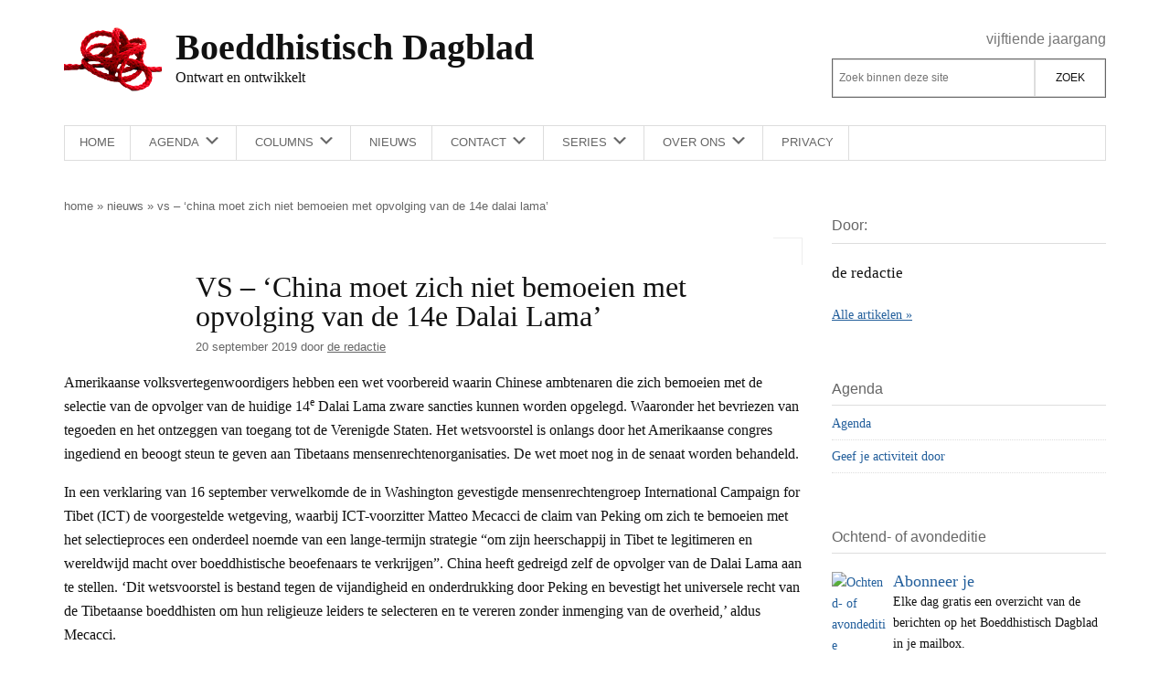

--- FILE ---
content_type: text/html; charset=UTF-8
request_url: https://boeddhistischdagblad.nl/nieuws/133113-vs-china-moet-zich-niet-bemoeien-met-opvolging-van-de-14e-dalai-lama/
body_size: 18244
content:
<!DOCTYPE html>
<html lang="nl-NL">
<head >
<meta charset="UTF-8" />
<meta name="viewport" content="width=device-width, initial-scale=1" />
<meta name='robots' content='index, follow, max-image-preview:large, max-snippet:-1, max-video-preview:-1' />
<script>
window.koko_analytics = {"url":"https:\/\/boeddhistischdagblad.nl\/wp-admin\/admin-ajax.php?action=koko_analytics_collect","site_url":"https:\/\/boeddhistischdagblad.nl","post_id":133113,"path":"\/nieuws\/133113-vs-china-moet-zich-niet-bemoeien-met-opvolging-van-de-14e-dalai-lama\/","method":"cookie","use_cookie":true};
</script>

	<!-- This site is optimized with the Yoast SEO plugin v26.8 - https://yoast.com/product/yoast-seo-wordpress/ -->
	<title>VS – ‘China moet zich niet bemoeien met opvolging van de 14e Dalai Lama&#039; - Boeddhistisch Dagblad</title>
	<link rel="canonical" href="https://boeddhistischdagblad.nl/nieuws/133113-vs-china-moet-zich-niet-bemoeien-met-opvolging-van-de-14e-dalai-lama/" />
	<meta property="og:locale" content="nl_NL" />
	<meta property="og:type" content="article" />
	<meta property="og:title" content="VS – ‘China moet zich niet bemoeien met opvolging van de 14e Dalai Lama&#039; - Boeddhistisch Dagblad" />
	<meta property="og:description" content="Amerikaanse volksvertegenwoordigers hebben een wet voorbereid waarin Chinese ambtenaren die zich bemoeien met de selectie van de opvolger van de huidige 14e Dalai Lama zware sancties kunnen worden opgelegd. Waaronder het bevriezen van tegoeden en het ontzeggen van toegang tot de Verenigde Staten." />
	<meta property="og:url" content="https://boeddhistischdagblad.nl/nieuws/133113-vs-china-moet-zich-niet-bemoeien-met-opvolging-van-de-14e-dalai-lama/" />
	<meta property="og:site_name" content="Boeddhistisch Dagblad" />
	<meta property="article:publisher" content="https://www.facebook.com/boeddhistischdagblad" />
	<meta property="article:published_time" content="2019-09-20T11:13:25+00:00" />
	<meta property="og:image" content="https://plaatjes.boeddhistischdagblad.nl/wp-content/uploads/2017/06/07213409/Dalai-Lama-en-Barack-Obama-foto-Pixabay-ontmoeting-VS-Witte-Huis.jpg" />
	<meta property="og:image:width" content="1280" />
	<meta property="og:image:height" content="853" />
	<meta property="og:image:type" content="image/jpeg" />
	<meta name="author" content="de redactie" />
	<script type="application/ld+json" class="yoast-schema-graph">{"@context":"https://schema.org","@graph":[{"@type":"Article","@id":"https://boeddhistischdagblad.nl/nieuws/133113-vs-china-moet-zich-niet-bemoeien-met-opvolging-van-de-14e-dalai-lama/#article","isPartOf":{"@id":"https://boeddhistischdagblad.nl/nieuws/133113-vs-china-moet-zich-niet-bemoeien-met-opvolging-van-de-14e-dalai-lama/"},"author":{"name":"de redactie","@id":"https://boeddhistischdagblad.nl/#/schema/person/86181f58854d0774ee5790624c52937f"},"headline":"VS – ‘China moet zich niet bemoeien met opvolging van de 14e Dalai Lama&#8217;","datePublished":"2019-09-20T11:13:25+00:00","mainEntityOfPage":{"@id":"https://boeddhistischdagblad.nl/nieuws/133113-vs-china-moet-zich-niet-bemoeien-met-opvolging-van-de-14e-dalai-lama/"},"wordCount":368,"publisher":{"@id":"https://boeddhistischdagblad.nl/#organization"},"image":{"@id":"https://boeddhistischdagblad.nl/nieuws/133113-vs-china-moet-zich-niet-bemoeien-met-opvolging-van-de-14e-dalai-lama/#primaryimage"},"thumbnailUrl":"https://plaatjes.boeddhistischdagblad.nl/wp-content/uploads/2017/06/07213409/Dalai-Lama-en-Barack-Obama-foto-Pixabay-ontmoeting-VS-Witte-Huis.jpg","keywords":["CCP","China","hechtenis","invloed","macht","opvolging Dalai Lama","Panchen Lama","sancties","Tibet","wetsvoorstel"],"articleSection":["Boeddhisme","Dalai Lama","Mensenrechten","Nieuws","Politiek"],"inLanguage":"nl-NL"},{"@type":"WebPage","@id":"https://boeddhistischdagblad.nl/nieuws/133113-vs-china-moet-zich-niet-bemoeien-met-opvolging-van-de-14e-dalai-lama/","url":"https://boeddhistischdagblad.nl/nieuws/133113-vs-china-moet-zich-niet-bemoeien-met-opvolging-van-de-14e-dalai-lama/","name":"VS – ‘China moet zich niet bemoeien met opvolging van de 14e Dalai Lama' - Boeddhistisch Dagblad","isPartOf":{"@id":"https://boeddhistischdagblad.nl/#website"},"primaryImageOfPage":{"@id":"https://boeddhistischdagblad.nl/nieuws/133113-vs-china-moet-zich-niet-bemoeien-met-opvolging-van-de-14e-dalai-lama/#primaryimage"},"image":{"@id":"https://boeddhistischdagblad.nl/nieuws/133113-vs-china-moet-zich-niet-bemoeien-met-opvolging-van-de-14e-dalai-lama/#primaryimage"},"thumbnailUrl":"https://plaatjes.boeddhistischdagblad.nl/wp-content/uploads/2017/06/07213409/Dalai-Lama-en-Barack-Obama-foto-Pixabay-ontmoeting-VS-Witte-Huis.jpg","datePublished":"2019-09-20T11:13:25+00:00","breadcrumb":{"@id":"https://boeddhistischdagblad.nl/nieuws/133113-vs-china-moet-zich-niet-bemoeien-met-opvolging-van-de-14e-dalai-lama/#breadcrumb"},"inLanguage":"nl-NL","potentialAction":[{"@type":"ReadAction","target":["https://boeddhistischdagblad.nl/nieuws/133113-vs-china-moet-zich-niet-bemoeien-met-opvolging-van-de-14e-dalai-lama/"]}]},{"@type":"ImageObject","inLanguage":"nl-NL","@id":"https://boeddhistischdagblad.nl/nieuws/133113-vs-china-moet-zich-niet-bemoeien-met-opvolging-van-de-14e-dalai-lama/#primaryimage","url":"https://plaatjes.boeddhistischdagblad.nl/wp-content/uploads/2017/06/07213409/Dalai-Lama-en-Barack-Obama-foto-Pixabay-ontmoeting-VS-Witte-Huis.jpg","contentUrl":"https://plaatjes.boeddhistischdagblad.nl/wp-content/uploads/2017/06/07213409/Dalai-Lama-en-Barack-Obama-foto-Pixabay-ontmoeting-VS-Witte-Huis.jpg","width":1280,"height":853,"caption":"De Dalai Lama in gesprek met de vorige Amerikaanse president Barack Obama in het Witte Huis."},{"@type":"BreadcrumbList","@id":"https://boeddhistischdagblad.nl/nieuws/133113-vs-china-moet-zich-niet-bemoeien-met-opvolging-van-de-14e-dalai-lama/#breadcrumb","itemListElement":[{"@type":"ListItem","position":1,"name":"Home","item":"https://boeddhistischdagblad.nl/"},{"@type":"ListItem","position":2,"name":"Nieuws","item":"https://boeddhistischdagblad.nl/nieuws/"},{"@type":"ListItem","position":3,"name":"VS – ‘China moet zich niet bemoeien met opvolging van de 14e Dalai Lama&#8217;"}]},{"@type":"WebSite","@id":"https://boeddhistischdagblad.nl/#website","url":"https://boeddhistischdagblad.nl/","name":"Boeddhistisch Dagblad","description":"Ontwart en ontwikkelt","publisher":{"@id":"https://boeddhistischdagblad.nl/#organization"},"potentialAction":[{"@type":"SearchAction","target":{"@type":"EntryPoint","urlTemplate":"https://boeddhistischdagblad.nl/?s={search_term_string}"},"query-input":{"@type":"PropertyValueSpecification","valueRequired":true,"valueName":"search_term_string"}}],"inLanguage":"nl-NL"},{"@type":"Organization","@id":"https://boeddhistischdagblad.nl/#organization","name":"Boeddhistisch Dagblad","url":"https://boeddhistischdagblad.nl/","logo":{"@type":"ImageObject","inLanguage":"nl-NL","@id":"https://boeddhistischdagblad.nl/#/schema/logo/image/","url":"https://plaatjes.boeddhistischdagblad.nl/wp-content/uploads/2015/04/07215249/logo.png","contentUrl":"https://plaatjes.boeddhistischdagblad.nl/wp-content/uploads/2015/04/07215249/logo.png","width":250,"height":250,"caption":"Boeddhistisch Dagblad"},"image":{"@id":"https://boeddhistischdagblad.nl/#/schema/logo/image/"},"sameAs":["https://www.facebook.com/boeddhistischdagblad","https://x.com/boeddhadagblad","https://www.linkedin.com/profile/view?id=314553675","https://www.youtube.com/channel/UCYlqYQF5V5vdRiMCdVLoYDw"]},{"@type":"Person","@id":"https://boeddhistischdagblad.nl/#/schema/person/86181f58854d0774ee5790624c52937f","name":"de redactie","url":"https://boeddhistischdagblad.nl/schrijvers/redactie-boeddhistisch-dagblad/"}]}</script>
	<!-- / Yoast SEO plugin. -->


<link rel="alternate" type="application/rss+xml" title="Boeddhistisch Dagblad &raquo; feed" href="https://boeddhistischdagblad.nl/feed/" />
<link rel="alternate" type="application/rss+xml" title="Boeddhistisch Dagblad &raquo; reacties feed" href="https://boeddhistischdagblad.nl/comments/feed/" />
<link rel="alternate" type="application/rss+xml" title="Boeddhistisch Dagblad &raquo; VS – ‘China moet zich niet bemoeien met opvolging van de 14e Dalai Lama&#8217; reacties feed" href="https://boeddhistischdagblad.nl/nieuws/133113-vs-china-moet-zich-niet-bemoeien-met-opvolging-van-de-14e-dalai-lama/feed/" />
<link rel="alternate" title="oEmbed (JSON)" type="application/json+oembed" href="https://boeddhistischdagblad.nl/wp-json/oembed/1.0/embed?url=https%3A%2F%2Fboeddhistischdagblad.nl%2Fnieuws%2F133113-vs-china-moet-zich-niet-bemoeien-met-opvolging-van-de-14e-dalai-lama%2F" />
<link rel="alternate" title="oEmbed (XML)" type="text/xml+oembed" href="https://boeddhistischdagblad.nl/wp-json/oembed/1.0/embed?url=https%3A%2F%2Fboeddhistischdagblad.nl%2Fnieuws%2F133113-vs-china-moet-zich-niet-bemoeien-met-opvolging-van-de-14e-dalai-lama%2F&#038;format=xml" />
<style id='wp-img-auto-sizes-contain-inline-css'>
img:is([sizes=auto i],[sizes^="auto," i]){contain-intrinsic-size:3000px 1500px}
/*# sourceURL=wp-img-auto-sizes-contain-inline-css */
</style>
<link rel='stylesheet' id='bd-genesis-css' href='https://boeddhistischdagblad.nl/wp-content/themes/bd-genesis/style.css?ver=1.0.8' media='all' />
<style id='classic-theme-styles-inline-css'>
/*! This file is auto-generated */
.wp-block-button__link{color:#fff;background-color:#32373c;border-radius:9999px;box-shadow:none;text-decoration:none;padding:calc(.667em + 2px) calc(1.333em + 2px);font-size:1.125em}.wp-block-file__button{background:#32373c;color:#fff;text-decoration:none}
/*# sourceURL=/wp-includes/css/classic-themes.min.css */
</style>
<link rel='stylesheet' id='dashicons-css' href='https://boeddhistischdagblad.nl/wp-includes/css/dashicons.min.css?ver=4566f830901523a4712fa1f9552660c3' media='all' />
<link rel='stylesheet' id='bd-genesis-gutenberg-css' href='https://boeddhistischdagblad.nl/wp-content/themes/bd-genesis/lib/gutenberg/front-end.css?v=1.0.8&#038;ver=1.0.8' media='all' />
<style id='bd-genesis-gutenberg-inline-css'>
.ab-block-post-grid .ab-block-post-grid-more-link:hover,
.ab-block-post-grid header .ab-block-post-grid-title a:hover {
	color: #111;
}

.button-more-link.ab-block-post-grid .ab-block-post-grid-more-link:hover,
.ab-block-post-grid .is-grid .ab-block-post-grid-image a .ab-block-post-grid-date,
.site-container .wp-block-button .wp-block-button__link {
	background-color: #008285;
	color: #ffffff;
}

.button-more-link.ab-block-post-grid .ab-block-post-grid-more-link:hover,
.wp-block-button .wp-block-button__link:not(.has-background),
.wp-block-button .wp-block-button__link:not(.has-background):focus,
.wp-block-button .wp-block-button__link:not(.has-background):hover {
	color: #ffffff;
}

.site-container .wp-block-button.is-style-outline .wp-block-button__link {
	color: #008285;
}

.site-container .wp-block-button.is-style-outline .wp-block-button__link:focus,
.site-container .wp-block-button.is-style-outline .wp-block-button__link:hover {
	color: #23a5a8;
}

.site-container .wp-block-pullquote.is-style-solid-color {
	background-color: #008285;
}		.site-container .has-infoblock-font-size {
			font-size: 16px;
		}		.site-container .has-normal-font-size {
			font-size: 16px;
		}		.site-container .has-large-font-size {
			font-size: 20px;
		}		.site-container .has-larger-font-size {
			font-size: 24px;
		}		.site-container .has-theme-primary-color,
		.site-container .wp-block-button .wp-block-button__link.has-theme-primary-color,
		.site-container .wp-block-button.is-style-outline .wp-block-button__link.has-theme-primary-color {
			color: red;
		}
		.site-container .has-theme-primary-background-color,
		.site-container .wp-block-button .wp-block-button__link.has-theme-primary-background-color,
		.site-container .wp-block-pullquote.is-style-solid-color.has-theme-primary-background-color {
			background-color: red;
		}		.site-container .has-theme-secondary-color,
		.site-container .wp-block-button .wp-block-button__link.has-theme-secondary-color,
		.site-container .wp-block-button.is-style-outline .wp-block-button__link.has-theme-secondary-color {
			color: #008285;
		}
		.site-container .has-theme-secondary-background-color,
		.site-container .wp-block-button .wp-block-button__link.has-theme-secondary-background-color,
		.site-container .wp-block-pullquote.is-style-solid-color.has-theme-secondary-background-color {
			background-color: #008285;
		}
/*# sourceURL=bd-genesis-gutenberg-inline-css */
</style>
<script src="https://boeddhistischdagblad.nl/wp-includes/js/jquery/jquery.min.js?ver=3.7.1" id="jquery-core-js"></script>
<script src="https://boeddhistischdagblad.nl/wp-includes/js/jquery/jquery-migrate.min.js?ver=3.4.1" id="jquery-migrate-js"></script>
<script src="https://boeddhistischdagblad.nl/wp-includes/js/jquery/ui/core.min.js?ver=1.13.3" id="jquery-ui-core-js"></script>
<script src="https://boeddhistischdagblad.nl/wp-includes/js/jquery/ui/mouse.min.js?ver=1.13.3" id="jquery-ui-mouse-js"></script>
<script src="https://boeddhistischdagblad.nl/wp-includes/js/jquery/ui/sortable.min.js?ver=1.13.3" id="jquery-ui-sortable-js"></script>
<script src="https://boeddhistischdagblad.nl/wp-includes/js/jquery/ui/datepicker.min.js?ver=1.13.3" id="jquery-ui-datepicker-js"></script>
<script id="jquery-ui-datepicker-js-after">
jQuery(function(jQuery){jQuery.datepicker.setDefaults({"closeText":"Sluiten","currentText":"Vandaag","monthNames":["januari","februari","maart","april","mei","juni","juli","augustus","september","oktober","november","december"],"monthNamesShort":["jan","feb","mrt","apr","mei","jun","jul","aug","sep","okt","nov","dec"],"nextText":"Volgende","prevText":"Vorige","dayNames":["zondag","maandag","dinsdag","woensdag","donderdag","vrijdag","zaterdag"],"dayNamesShort":["zo","ma","di","wo","do","vr","za"],"dayNamesMin":["Z","M","D","W","D","V","Z"],"dateFormat":"d MM yy","firstDay":1,"isRTL":false});});
//# sourceURL=jquery-ui-datepicker-js-after
</script>
<script src="https://boeddhistischdagblad.nl/wp-includes/js/jquery/ui/resizable.min.js?ver=1.13.3" id="jquery-ui-resizable-js"></script>
<script src="https://boeddhistischdagblad.nl/wp-includes/js/jquery/ui/draggable.min.js?ver=1.13.3" id="jquery-ui-draggable-js"></script>
<script src="https://boeddhistischdagblad.nl/wp-includes/js/jquery/ui/controlgroup.min.js?ver=1.13.3" id="jquery-ui-controlgroup-js"></script>
<script src="https://boeddhistischdagblad.nl/wp-includes/js/jquery/ui/checkboxradio.min.js?ver=1.13.3" id="jquery-ui-checkboxradio-js"></script>
<script src="https://boeddhistischdagblad.nl/wp-includes/js/jquery/ui/button.min.js?ver=1.13.3" id="jquery-ui-button-js"></script>
<script src="https://boeddhistischdagblad.nl/wp-includes/js/jquery/ui/dialog.min.js?ver=1.13.3" id="jquery-ui-dialog-js"></script>
<script id="events-manager-js-extra">
var EM = {"ajaxurl":"https://boeddhistischdagblad.nl/wp-admin/admin-ajax.php","locationajaxurl":"https://boeddhistischdagblad.nl/wp-admin/admin-ajax.php?action=locations_search","firstDay":"1","locale":"nl","dateFormat":"yy-mm-dd","ui_css":"https://boeddhistischdagblad.nl/wp-content/plugins/events-manager/includes/css/jquery-ui/build.css","show24hours":"1","is_ssl":"1","autocomplete_limit":"10","calendar":{"breakpoints":{"small":560,"medium":908,"large":false},"month_format":"M Y"},"phone":"","datepicker":{"format":"d-m-Y","locale":"nl"},"search":{"breakpoints":{"small":650,"medium":850,"full":false}},"url":"https://boeddhistischdagblad.nl/wp-content/plugins/events-manager","assets":{"input.em-uploader":{"js":{"em-uploader":{"url":"https://boeddhistischdagblad.nl/wp-content/plugins/events-manager/includes/js/em-uploader.js?v=7.2.3.1","event":"em_uploader_ready"}}},".em-event-editor":{"js":{"event-editor":{"url":"https://boeddhistischdagblad.nl/wp-content/plugins/events-manager/includes/js/events-manager-event-editor.js?v=7.2.3.1","event":"em_event_editor_ready"}},"css":{"event-editor":"https://boeddhistischdagblad.nl/wp-content/plugins/events-manager/includes/css/events-manager-event-editor.css?v=7.2.3.1"}},".em-recurrence-sets, .em-timezone":{"js":{"luxon":{"url":"luxon/luxon.js?v=7.2.3.1","event":"em_luxon_ready"}}},".em-booking-form, #em-booking-form, .em-booking-recurring, .em-event-booking-form":{"js":{"em-bookings":{"url":"https://boeddhistischdagblad.nl/wp-content/plugins/events-manager/includes/js/bookingsform.js?v=7.2.3.1","event":"em_booking_form_js_loaded"}}},"#em-opt-archetypes":{"js":{"archetypes":"https://boeddhistischdagblad.nl/wp-content/plugins/events-manager/includes/js/admin-archetype-editor.js?v=7.2.3.1","archetypes_ms":"https://boeddhistischdagblad.nl/wp-content/plugins/events-manager/includes/js/admin-archetypes.js?v=7.2.3.1","qs":"qs/qs.js?v=7.2.3.1"}}},"cached":"","txt_search":"Zoeken","txt_searching":"Bezig met zoeken...","txt_loading":"Aan het laden..."};
//# sourceURL=events-manager-js-extra
</script>
<script src="https://boeddhistischdagblad.nl/wp-content/plugins/events-manager/includes/js/events-manager.js?ver=7.2.3.1" id="events-manager-js"></script>
<script src="https://boeddhistischdagblad.nl/wp-content/plugins/events-manager/includes/external/flatpickr/l10n/nl.js?ver=7.2.3.1" id="em-flatpickr-localization-js"></script>
<link rel="https://api.w.org/" href="https://boeddhistischdagblad.nl/wp-json/" /><link rel="alternate" title="JSON" type="application/json" href="https://boeddhistischdagblad.nl/wp-json/wp/v2/posts/133113" /><link rel="EditURI" type="application/rsd+xml" title="RSD" href="https://boeddhistischdagblad.nl/xmlrpc.php?rsd" />
<link rel="pingback" href="https://boeddhistischdagblad.nl/xmlrpc.php" />
<link rel="icon" href="https://plaatjes.boeddhistischdagblad.nl/wp-content/uploads/2020/11/26215037/cropped-favicon-32x32.png" sizes="32x32" />
<link rel="icon" href="https://plaatjes.boeddhistischdagblad.nl/wp-content/uploads/2020/11/26215037/cropped-favicon-192x192.png" sizes="192x192" />
<link rel="apple-touch-icon" href="https://plaatjes.boeddhistischdagblad.nl/wp-content/uploads/2020/11/26215037/cropped-favicon-180x180.png" />
<meta name="msapplication-TileImage" content="https://plaatjes.boeddhistischdagblad.nl/wp-content/uploads/2020/11/26215037/cropped-favicon-270x270.png" />
		<style id="wp-custom-css">
			li.comment .comment-header {
    flex-wrap: wrap
}

li.comment .comment-header p {
    margin: 0;
}

a:visited {
    color: #8e8e8e;
    font-style: italic;
}

a .site-title,
a .site-description {
    color: rgb(17, 17, 17);
}

#moove_gdpr_cookie_modal .moove-gdpr-modal-content .moove-gdpr-modal-left-content #moove-gdpr-menu li a, #moove_gdpr_cookie_modal .moove-gdpr-modal-content .moove-gdpr-modal-left-content #moove-gdpr-menu li button {
    background-color: #cf2e2e;
}

#moove_gdpr_cookie_modal .moove-gdpr-modal-content .moove-gdpr-modal-left-content #moove-gdpr-menu li.menu-item-selected button {
    border: 2px solid #cf2e2e;
    color: rgb(17, 17, 17);
}

#moove_gdpr_cookie_modal .moove-gdpr-modal-content .moove-gdpr-modal-left-content #moove-gdpr-menu li.menu-item-selected button .gdpr-nav-tab-title,
#moove_gdpr_cookie_modal .moove-gdpr-modal-content .moove-gdpr-modal-left-content #moove-gdpr-menu li.menu-item-selected button .gdpr-svg-icon * {
    color: rgb(17, 17, 17);
}


@media only screen and (min-width: 1024px) {
    #contact-form {
        background: #fafafa;
        padding: 1rem;
        display: grid;

        grid-template-columns: [first] 20% [line2] 75% [end];
        grid-template-rows: 1fr;
    }


    #contact-form label {
        text-align: right;
        grid-column-start: 1;

    }

    .wpcf7-form-control-wrap {
        grid-column-start: 2;
    }

}

		</style>
		<style id='global-styles-inline-css'>
:root{--wp--preset--aspect-ratio--square: 1;--wp--preset--aspect-ratio--4-3: 4/3;--wp--preset--aspect-ratio--3-4: 3/4;--wp--preset--aspect-ratio--3-2: 3/2;--wp--preset--aspect-ratio--2-3: 2/3;--wp--preset--aspect-ratio--16-9: 16/9;--wp--preset--aspect-ratio--9-16: 9/16;--wp--preset--color--black: #000000;--wp--preset--color--cyan-bluish-gray: #abb8c3;--wp--preset--color--white: #ffffff;--wp--preset--color--pale-pink: #f78da7;--wp--preset--color--vivid-red: #cf2e2e;--wp--preset--color--luminous-vivid-orange: #ff6900;--wp--preset--color--luminous-vivid-amber: #fcb900;--wp--preset--color--light-green-cyan: #7bdcb5;--wp--preset--color--vivid-green-cyan: #00d084;--wp--preset--color--pale-cyan-blue: #8ed1fc;--wp--preset--color--vivid-cyan-blue: #0693e3;--wp--preset--color--vivid-purple: #9b51e0;--wp--preset--color--theme-primary: red;--wp--preset--color--theme-secondary: #008285;--wp--preset--gradient--vivid-cyan-blue-to-vivid-purple: linear-gradient(135deg,rgb(6,147,227) 0%,rgb(155,81,224) 100%);--wp--preset--gradient--light-green-cyan-to-vivid-green-cyan: linear-gradient(135deg,rgb(122,220,180) 0%,rgb(0,208,130) 100%);--wp--preset--gradient--luminous-vivid-amber-to-luminous-vivid-orange: linear-gradient(135deg,rgb(252,185,0) 0%,rgb(255,105,0) 100%);--wp--preset--gradient--luminous-vivid-orange-to-vivid-red: linear-gradient(135deg,rgb(255,105,0) 0%,rgb(207,46,46) 100%);--wp--preset--gradient--very-light-gray-to-cyan-bluish-gray: linear-gradient(135deg,rgb(238,238,238) 0%,rgb(169,184,195) 100%);--wp--preset--gradient--cool-to-warm-spectrum: linear-gradient(135deg,rgb(74,234,220) 0%,rgb(151,120,209) 20%,rgb(207,42,186) 40%,rgb(238,44,130) 60%,rgb(251,105,98) 80%,rgb(254,248,76) 100%);--wp--preset--gradient--blush-light-purple: linear-gradient(135deg,rgb(255,206,236) 0%,rgb(152,150,240) 100%);--wp--preset--gradient--blush-bordeaux: linear-gradient(135deg,rgb(254,205,165) 0%,rgb(254,45,45) 50%,rgb(107,0,62) 100%);--wp--preset--gradient--luminous-dusk: linear-gradient(135deg,rgb(255,203,112) 0%,rgb(199,81,192) 50%,rgb(65,88,208) 100%);--wp--preset--gradient--pale-ocean: linear-gradient(135deg,rgb(255,245,203) 0%,rgb(182,227,212) 50%,rgb(51,167,181) 100%);--wp--preset--gradient--electric-grass: linear-gradient(135deg,rgb(202,248,128) 0%,rgb(113,206,126) 100%);--wp--preset--gradient--midnight: linear-gradient(135deg,rgb(2,3,129) 0%,rgb(40,116,252) 100%);--wp--preset--font-size--small: 13px;--wp--preset--font-size--medium: 20px;--wp--preset--font-size--large: 20px;--wp--preset--font-size--x-large: 42px;--wp--preset--font-size--infoblock: 16px;--wp--preset--font-size--normal: 16px;--wp--preset--font-size--larger: 24px;--wp--preset--spacing--20: 0.44rem;--wp--preset--spacing--30: 0.67rem;--wp--preset--spacing--40: 1rem;--wp--preset--spacing--50: 1.5rem;--wp--preset--spacing--60: 2.25rem;--wp--preset--spacing--70: 3.38rem;--wp--preset--spacing--80: 5.06rem;--wp--preset--shadow--natural: 6px 6px 9px rgba(0, 0, 0, 0.2);--wp--preset--shadow--deep: 12px 12px 50px rgba(0, 0, 0, 0.4);--wp--preset--shadow--sharp: 6px 6px 0px rgba(0, 0, 0, 0.2);--wp--preset--shadow--outlined: 6px 6px 0px -3px rgb(255, 255, 255), 6px 6px rgb(0, 0, 0);--wp--preset--shadow--crisp: 6px 6px 0px rgb(0, 0, 0);}:where(.is-layout-flex){gap: 0.5em;}:where(.is-layout-grid){gap: 0.5em;}body .is-layout-flex{display: flex;}.is-layout-flex{flex-wrap: wrap;align-items: center;}.is-layout-flex > :is(*, div){margin: 0;}body .is-layout-grid{display: grid;}.is-layout-grid > :is(*, div){margin: 0;}:where(.wp-block-columns.is-layout-flex){gap: 2em;}:where(.wp-block-columns.is-layout-grid){gap: 2em;}:where(.wp-block-post-template.is-layout-flex){gap: 1.25em;}:where(.wp-block-post-template.is-layout-grid){gap: 1.25em;}.has-black-color{color: var(--wp--preset--color--black) !important;}.has-cyan-bluish-gray-color{color: var(--wp--preset--color--cyan-bluish-gray) !important;}.has-white-color{color: var(--wp--preset--color--white) !important;}.has-pale-pink-color{color: var(--wp--preset--color--pale-pink) !important;}.has-vivid-red-color{color: var(--wp--preset--color--vivid-red) !important;}.has-luminous-vivid-orange-color{color: var(--wp--preset--color--luminous-vivid-orange) !important;}.has-luminous-vivid-amber-color{color: var(--wp--preset--color--luminous-vivid-amber) !important;}.has-light-green-cyan-color{color: var(--wp--preset--color--light-green-cyan) !important;}.has-vivid-green-cyan-color{color: var(--wp--preset--color--vivid-green-cyan) !important;}.has-pale-cyan-blue-color{color: var(--wp--preset--color--pale-cyan-blue) !important;}.has-vivid-cyan-blue-color{color: var(--wp--preset--color--vivid-cyan-blue) !important;}.has-vivid-purple-color{color: var(--wp--preset--color--vivid-purple) !important;}.has-black-background-color{background-color: var(--wp--preset--color--black) !important;}.has-cyan-bluish-gray-background-color{background-color: var(--wp--preset--color--cyan-bluish-gray) !important;}.has-white-background-color{background-color: var(--wp--preset--color--white) !important;}.has-pale-pink-background-color{background-color: var(--wp--preset--color--pale-pink) !important;}.has-vivid-red-background-color{background-color: var(--wp--preset--color--vivid-red) !important;}.has-luminous-vivid-orange-background-color{background-color: var(--wp--preset--color--luminous-vivid-orange) !important;}.has-luminous-vivid-amber-background-color{background-color: var(--wp--preset--color--luminous-vivid-amber) !important;}.has-light-green-cyan-background-color{background-color: var(--wp--preset--color--light-green-cyan) !important;}.has-vivid-green-cyan-background-color{background-color: var(--wp--preset--color--vivid-green-cyan) !important;}.has-pale-cyan-blue-background-color{background-color: var(--wp--preset--color--pale-cyan-blue) !important;}.has-vivid-cyan-blue-background-color{background-color: var(--wp--preset--color--vivid-cyan-blue) !important;}.has-vivid-purple-background-color{background-color: var(--wp--preset--color--vivid-purple) !important;}.has-black-border-color{border-color: var(--wp--preset--color--black) !important;}.has-cyan-bluish-gray-border-color{border-color: var(--wp--preset--color--cyan-bluish-gray) !important;}.has-white-border-color{border-color: var(--wp--preset--color--white) !important;}.has-pale-pink-border-color{border-color: var(--wp--preset--color--pale-pink) !important;}.has-vivid-red-border-color{border-color: var(--wp--preset--color--vivid-red) !important;}.has-luminous-vivid-orange-border-color{border-color: var(--wp--preset--color--luminous-vivid-orange) !important;}.has-luminous-vivid-amber-border-color{border-color: var(--wp--preset--color--luminous-vivid-amber) !important;}.has-light-green-cyan-border-color{border-color: var(--wp--preset--color--light-green-cyan) !important;}.has-vivid-green-cyan-border-color{border-color: var(--wp--preset--color--vivid-green-cyan) !important;}.has-pale-cyan-blue-border-color{border-color: var(--wp--preset--color--pale-cyan-blue) !important;}.has-vivid-cyan-blue-border-color{border-color: var(--wp--preset--color--vivid-cyan-blue) !important;}.has-vivid-purple-border-color{border-color: var(--wp--preset--color--vivid-purple) !important;}.has-vivid-cyan-blue-to-vivid-purple-gradient-background{background: var(--wp--preset--gradient--vivid-cyan-blue-to-vivid-purple) !important;}.has-light-green-cyan-to-vivid-green-cyan-gradient-background{background: var(--wp--preset--gradient--light-green-cyan-to-vivid-green-cyan) !important;}.has-luminous-vivid-amber-to-luminous-vivid-orange-gradient-background{background: var(--wp--preset--gradient--luminous-vivid-amber-to-luminous-vivid-orange) !important;}.has-luminous-vivid-orange-to-vivid-red-gradient-background{background: var(--wp--preset--gradient--luminous-vivid-orange-to-vivid-red) !important;}.has-very-light-gray-to-cyan-bluish-gray-gradient-background{background: var(--wp--preset--gradient--very-light-gray-to-cyan-bluish-gray) !important;}.has-cool-to-warm-spectrum-gradient-background{background: var(--wp--preset--gradient--cool-to-warm-spectrum) !important;}.has-blush-light-purple-gradient-background{background: var(--wp--preset--gradient--blush-light-purple) !important;}.has-blush-bordeaux-gradient-background{background: var(--wp--preset--gradient--blush-bordeaux) !important;}.has-luminous-dusk-gradient-background{background: var(--wp--preset--gradient--luminous-dusk) !important;}.has-pale-ocean-gradient-background{background: var(--wp--preset--gradient--pale-ocean) !important;}.has-electric-grass-gradient-background{background: var(--wp--preset--gradient--electric-grass) !important;}.has-midnight-gradient-background{background: var(--wp--preset--gradient--midnight) !important;}.has-small-font-size{font-size: var(--wp--preset--font-size--small) !important;}.has-medium-font-size{font-size: var(--wp--preset--font-size--medium) !important;}.has-large-font-size{font-size: var(--wp--preset--font-size--large) !important;}.has-x-large-font-size{font-size: var(--wp--preset--font-size--x-large) !important;}
/*# sourceURL=global-styles-inline-css */
</style>
</head>
<body data-rsssl=1 class="wp-singular post-template-default single single-post postid-133113 single-format-standard wp-embed-responsive wp-theme-genesis wp-child-theme-bd-genesis content-sidebar genesis-breadcrumbs-hidden genesis-singular-image-hidden genesis-footer-widgets-visible"><div class="site-container"><ul class="genesis-skip-link"><li><a href="#genesis-content" class="screen-reader-shortcut"> Door naar de hoofd inhoud</a></li><li><a href="#genesis-nav-secondary" class="screen-reader-shortcut"> Skip to secondary menu</a></li><li><a href="#genesis-sidebar-primary" class="screen-reader-shortcut"> Spring naar de eerste sidebar</a></li><li><a href="#genesis-footer-widgets" class="screen-reader-shortcut"> Spring naar de voettekst</a></li></ul><header class="site-header"><div class="header-ghost"></div><div class="wrap"><div class="title-area"><a href="https://boeddhistischdagblad.nl"><p class="site-title">Boeddhistisch Dagblad</p><p class="site-description">Ontwart en ontwikkelt</p></a></div><div class="widget-area header-widget-area"><h2 class="genesis-sidebar-title screen-reader-text">Header Rechts</h2><section id="custom_html-5" class="widget_text widget widget_custom_html"><div class="widget_text widget-wrap"><div class="textwidget custom-html-widget"><span class="jaargang">Vijftiende jaargang</span></div></div></section>
<section id="search-2" class="widget widget_search"><div class="widget-wrap"><h3 class="widgettitle widget-title">Zoek op deze site</h3>
<form class="search-form" method="get" action="https://boeddhistischdagblad.nl/" role="search"><label class="search-form-label screen-reader-text" for="searchform-1">Zoek binnen deze site</label><input class="search-form-input" type="search" name="s" id="searchform-1" placeholder="Zoek binnen deze site"><input class="search-form-submit" type="submit" value="Zoek"><meta content="https://boeddhistischdagblad.nl/?s={s}"></form></div></section>
</div></div></header><nav class="nav-secondary" aria-label="Secundair" id="genesis-nav-secondary"><div class="wrap"><ul id="menu-hoofdmenu" class="menu genesis-nav-menu menu-secondary js-superfish"><li id="menu-item-186" class="menu-item menu-item-type-custom menu-item-object-custom menu-item-home menu-item-186"><a href="https://boeddhistischdagblad.nl/"><span >Home</span></a></li>
<li id="menu-item-50063" class="menu-item menu-item-type-post_type menu-item-object-page menu-item-has-children menu-item-50063"><a href="https://boeddhistischdagblad.nl/agenda/"><span >Agenda</span></a>
<ul class="sub-menu">
	<li id="menu-item-50068" class="menu-item menu-item-type-post_type menu-item-object-page menu-item-50068"><a href="https://boeddhistischdagblad.nl/agenda/toevoegen/"><span >Geef je activiteit door</span></a></li>
</ul>
</li>
<li id="menu-item-1339" class="menu-item menu-item-type-taxonomy menu-item-object-category menu-item-has-children menu-item-1339"><a href="https://boeddhistischdagblad.nl/auteurs/"><span >Columns</span></a>
<ul class="sub-menu">
	<li id="menu-item-185558" class="menu-item menu-item-type-taxonomy menu-item-object-category menu-item-185558"><a href="https://boeddhistischdagblad.nl/auteurs/andre-baets/"><span >Andre Baets</span></a></li>
	<li id="menu-item-33615" class="menu-item menu-item-type-taxonomy menu-item-object-category menu-item-33615"><a href="https://boeddhistischdagblad.nl/auteurs/menno-prins/"><span >Dharmapelgrim</span></a></li>
	<li id="menu-item-136175" class="menu-item menu-item-type-taxonomy menu-item-object-category menu-item-136175"><a href="https://boeddhistischdagblad.nl/auteurs/bert-jan-oosterbeek/"><span >Bertjan Oosterbeek</span></a></li>
	<li id="menu-item-8546" class="menu-item menu-item-type-taxonomy menu-item-object-category menu-item-8546"><a href="https://boeddhistischdagblad.nl/auteurs/dick-verstegen/"><span >Dick Verstegen</span></a></li>
	<li id="menu-item-136176" class="menu-item menu-item-type-taxonomy menu-item-object-category menu-item-136176"><a href="https://boeddhistischdagblad.nl/auteurs/edel-maex/"><span >Edel Maex</span></a></li>
	<li id="menu-item-136178" class="menu-item menu-item-type-taxonomy menu-item-object-category menu-item-136178"><a href="https://boeddhistischdagblad.nl/auteurs/emmaho/"><span >Emmaho</span></a></li>
	<li id="menu-item-136183" class="menu-item menu-item-type-taxonomy menu-item-object-category menu-item-136183"><a href="https://boeddhistischdagblad.nl/auteurs/goff-smeets/"><span >Goff Smeets</span></a></li>
	<li id="menu-item-73486" class="menu-item menu-item-type-taxonomy menu-item-object-category menu-item-73486"><a href="https://boeddhistischdagblad.nl/hans-van-dam/"><span >Hans van Dam</span></a></li>
	<li id="menu-item-217720" class="menu-item menu-item-type-custom menu-item-object-custom menu-item-217720"><a href="https://boeddhistischdagblad.nl/schrijvers/jana-verboom/"><span >Jana Verboom</span></a></li>
	<li id="menu-item-20931" class="menu-item menu-item-type-taxonomy menu-item-object-category menu-item-20931"><a href="https://boeddhistischdagblad.nl/auteurs/joop-hoek-columns-2/"><span >Joop Hoek</span></a></li>
	<li id="menu-item-38055" class="menu-item menu-item-type-taxonomy menu-item-object-category menu-item-38055"><a href="https://boeddhistischdagblad.nl/auteurs/jules-prast/"><span >Jules Prast</span></a></li>
	<li id="menu-item-136186" class="menu-item menu-item-type-taxonomy menu-item-object-category menu-item-136186"><a href="https://boeddhistischdagblad.nl/auteurs/paul-de-blot/"><span >Paul de Blot</span></a></li>
	<li id="menu-item-136185" class="menu-item menu-item-type-taxonomy menu-item-object-category menu-item-136185"><a href="https://boeddhistischdagblad.nl/auteurs/tweespraak-rob-van-boven-en-luuk-mur/"><span >Rob van Boven en Luuk Mur</span></a></li>
	<li id="menu-item-136184" class="menu-item menu-item-type-taxonomy menu-item-object-category menu-item-136184"><a href="https://boeddhistischdagblad.nl/auteurs/ronald-hermsen/"><span >Ronald Hermsen</span></a></li>
	<li id="menu-item-136181" class="menu-item menu-item-type-taxonomy menu-item-object-category menu-item-136181"><a href="https://boeddhistischdagblad.nl/auteurs/theo-niessen/"><span >Theo Niessen</span></a></li>
	<li id="menu-item-118141" class="menu-item menu-item-type-custom menu-item-object-custom menu-item-118141"><a href="https://boeddhistischdagblad.nl/schrijvers/ksaf-vandeputte/"><span >Xavier Vandeputte</span></a></li>
	<li id="menu-item-136180" class="menu-item menu-item-type-taxonomy menu-item-object-category menu-item-136180"><a href="https://boeddhistischdagblad.nl/auteurs/zeshin-van-der-plas/"><span >Zeshin van der Plas</span></a></li>
</ul>
</li>
<li id="menu-item-10066" class="menu-item menu-item-type-taxonomy menu-item-object-category current-post-ancestor current-menu-parent current-post-parent menu-item-10066"><a href="https://boeddhistischdagblad.nl/nieuws/"><span >Nieuws</span></a></li>
<li id="menu-item-10063" class="menu-item menu-item-type-post_type menu-item-object-page menu-item-has-children menu-item-10063"><a href="https://boeddhistischdagblad.nl/contact/"><span >Contact</span></a>
<ul class="sub-menu">
	<li id="menu-item-58205" class="menu-item menu-item-type-post_type menu-item-object-page menu-item-58205"><a href="https://boeddhistischdagblad.nl/sponsors/"><span >Steun het BD</span></a></li>
	<li id="menu-item-58276" class="menu-item menu-item-type-post_type menu-item-object-page menu-item-58276"><a href="https://boeddhistischdagblad.nl/mailing-boeddhistisch-dagblad/"><span >Mailinglijst</span></a></li>
</ul>
</li>
<li id="menu-item-58247" class="menu-item menu-item-type-post_type menu-item-object-page menu-item-has-children menu-item-58247"><a href="https://boeddhistischdagblad.nl/speciaal/"><span >Series</span></a>
<ul class="sub-menu">
	<li id="menu-item-58248" class="menu-item menu-item-type-post_type menu-item-object-page menu-item-58248"><a href="https://boeddhistischdagblad.nl/speciaal/boeddha-in-de-linie/"><span >Boeddha in de Linie</span></a></li>
	<li id="menu-item-58261" class="menu-item menu-item-type-post_type menu-item-object-page menu-item-58261"><a href="https://boeddhistischdagblad.nl/speciaal/de-werkplaats/"><span >De werkplaats</span></a></li>
	<li id="menu-item-58260" class="menu-item menu-item-type-post_type menu-item-object-page menu-item-58260"><a href="https://boeddhistischdagblad.nl/speciaal/recepten/"><span >Recepten</span></a></li>
	<li id="menu-item-58249" class="menu-item menu-item-type-post_type menu-item-object-page menu-item-58249"><a href="https://boeddhistischdagblad.nl/speciaal/linji-vertaling-door-hans-van-dam/"><span >De Linji Lu</span></a></li>
	<li id="menu-item-118134" class="menu-item menu-item-type-post_type menu-item-object-page menu-item-118134"><a href="https://boeddhistischdagblad.nl/speciaal/de-poortloze-poort/"><span >De Poortloze Poort</span></a></li>
	<li id="menu-item-136408" class="menu-item menu-item-type-taxonomy menu-item-object-category menu-item-136408"><a href="https://boeddhistischdagblad.nl/boeddhistische-denkers-en-doeners/"><span >Denkers en doeners</span></a></li>
	<li id="menu-item-136407" class="menu-item menu-item-type-custom menu-item-object-custom menu-item-136407"><a href="https://boeddhistischdagblad.nl/schrijvers/de-oude-cheng/"><span >De Oude Cheng</span></a></li>
	<li id="menu-item-122663" class="menu-item menu-item-type-post_type menu-item-object-page menu-item-122663"><a href="https://boeddhistischdagblad.nl/speciaal/meester-tja-en-de-tao-van-tja/"><span >Meester Tja en de Tao van Niet-Weten – alle links</span></a></li>
	<li id="menu-item-136409" class="menu-item menu-item-type-taxonomy menu-item-object-category menu-item-136409"><a href="https://boeddhistischdagblad.nl/fabels/"><span >Fabels door Goff</span></a></li>
	<li id="menu-item-136410" class="menu-item menu-item-type-custom menu-item-object-custom menu-item-136410"><a href="https://boeddhistischdagblad.nl/schrijvers/ardan/"><span >Cartoons van Ardan</span></a></li>
	<li id="menu-item-136411" class="menu-item menu-item-type-custom menu-item-object-custom menu-item-136411"><a href="https://boeddhistischdagblad.nl/schrijvers/sodis-vita/"><span >Tekeningen Sodis Vita</span></a></li>
	<li id="menu-item-142254" class="menu-item menu-item-type-post_type menu-item-object-post menu-item-142254"><a href="https://boeddhistischdagblad.nl/hans-van-dam/132174-dansen-in-het-duister-index/"><span >De derwisj en de dwaas</span></a></li>
</ul>
</li>
<li id="menu-item-183" class="menu-item menu-item-type-post_type menu-item-object-page menu-item-has-children menu-item-183"><a rel="author" href="https://boeddhistischdagblad.nl/over-ons/"><span >Over ons</span></a>
<ul class="sub-menu">
	<li id="menu-item-195368" class="menu-item menu-item-type-post_type menu-item-object-page menu-item-195368"><a href="https://boeddhistischdagblad.nl/over-ons/redactiestatuut-van-het-boeddhistisch-dagblad/"><span >Redactiestatuut van het Boeddhistisch Dagblad</span></a></li>
	<li id="menu-item-195369" class="menu-item menu-item-type-post_type menu-item-object-page menu-item-195369"><a href="https://boeddhistischdagblad.nl/over-ons/redactieformule-van-het-boeddhistisch-dagblad/"><span >Redactieformule van het Boeddhistisch Dagblad</span></a></li>
</ul>
</li>
<li id="menu-item-110506" class="menu-item menu-item-type-post_type menu-item-object-page menu-item-privacy-policy menu-item-110506"><a rel="privacy-policy" href="https://boeddhistischdagblad.nl/privacy/"><span >Privacy</span></a></li>
</ul></div></nav><div class="site-inner"><div class="content-sidebar-wrap"><main class="content" id="genesis-content"><p id="breadcrumbs"><span><span><a href="https://boeddhistischdagblad.nl/">Home</a></span> » <span><a href="https://boeddhistischdagblad.nl/nieuws/">Nieuws</a></span> » <span class="breadcrumb_last" aria-current="page">VS – ‘China moet zich niet bemoeien met opvolging van de 14e Dalai Lama&#8217;</span></span></p><article class="post-133113 post type-post status-publish format-standard has-post-thumbnail category-boeddhisme category-dalai-lama category-mensenrechten category-nieuws category-politiek tag-ccp tag-china tag-hechtenis tag-invloed tag-macht tag-opvolging-dalai-lama tag-panchen-lama tag-sancties tag-tibet tag-wetsvoorstel entry" aria-label="VS – ‘China moet zich niet bemoeien met opvolging van de 14e Dalai Lama&#8217;"><header class="entry-header"><img width="150" height="150" src="https://plaatjes.boeddhistischdagblad.nl/wp-content/uploads/2017/06/07213409/Dalai-Lama-en-Barack-Obama-foto-Pixabay-ontmoeting-VS-Witte-Huis-150x150.jpg" class="attachment-thumbnail size-thumbnail wp-post-image" alt="" decoding="async" srcset="https://plaatjes.boeddhistischdagblad.nl/wp-content/uploads/2017/06/07213409/Dalai-Lama-en-Barack-Obama-foto-Pixabay-ontmoeting-VS-Witte-Huis-150x150.jpg 150w, https://plaatjes.boeddhistischdagblad.nl/wp-content/uploads/2017/06/07213409/Dalai-Lama-en-Barack-Obama-foto-Pixabay-ontmoeting-VS-Witte-Huis-298x298.jpg 298w, https://plaatjes.boeddhistischdagblad.nl/wp-content/uploads/2017/06/07213409/Dalai-Lama-en-Barack-Obama-foto-Pixabay-ontmoeting-VS-Witte-Huis-100x100.jpg 100w, https://plaatjes.boeddhistischdagblad.nl/wp-content/uploads/2017/06/07213409/Dalai-Lama-en-Barack-Obama-foto-Pixabay-ontmoeting-VS-Witte-Huis-120x120.jpg 120w" sizes="(max-width: 150px) 100vw, 150px" /><h1 class="entry-title">VS – ‘China moet zich niet bemoeien met opvolging van de 14e Dalai Lama&#8217;</h1>
<p class="entry-meta"><time class="entry-time">20 september 2019</time> door <span class="entry-author"><a href="https://boeddhistischdagblad.nl/schrijvers/redactie-boeddhistisch-dagblad/" class="entry-author-link" rel="author"><span class="entry-author-name">de redactie</span></a></span>  </p></header><div class="entry-content"><p>Amerikaanse volksvertegenwoordigers hebben een wet voorbereid waarin Chinese ambtenaren die zich bemoeien met de selectie van de opvolger van de huidige 14<sup>e</sup> Dalai Lama zware sancties kunnen worden opgelegd. Waaronder het bevriezen van tegoeden en het ontzeggen van toegang tot de Verenigde Staten. Het wetsvoorstel is onlangs door het Amerikaanse congres ingediend en beoogt steun te geven aan Tibetaans mensenrechtenorganisaties. De wet moet nog in de senaat worden behandeld.</p>
<p>In een verklaring van 16 september verwelkomde de in Washington gevestigde mensenrechtengroep International Campaign for Tibet (ICT) de voorgestelde wetgeving, waarbij ICT-voorzitter Matteo Mecacci de claim van Peking om zich te bemoeien met het selectieproces een onderdeel noemde van een lange-termijn strategie &#8220;om zijn heerschappij in Tibet te legitimeren en wereldwijd macht over boeddhistische beoefenaars te verkrijgen&#8221;. China heeft gedreigd zelf de opvolger van de Dalai Lama aan te stellen. ‘Dit wetsvoorstel is bestand tegen de vijandigheid en onderdrukking door Peking en bevestigt het universele recht van de Tibetaanse boeddhisten om hun religieuze leiders te selecteren en te vereren zonder inmenging van de overheid,’ aldus Mecacci.</p>
<p>De 14<sup>e</sup> Dalai Lama vluchtte in 1959 uit Tibet en verblijft sindsdien in ballingschap in India. Er zijn onzekerheden over zijn opvolging. De spirituele leider zegt al geruime tijd dat zijn opvolger niet per se in Tibet zal worden gevonden, ook een vrouw kan zijn en zal reïncarneren buiten controle van China om. China eist controle over de selectie, zeggend dat het proces aan de Chinese wet moet voldoen. De Tibetaanse traditie stelt dat oudere boeddhistische monniken en andere hooggeplaatste religieuze leraren na hun dood worden gereïncarneerd in het lichaam van een kind.</p>
<p><a href="https://plaatjes.boeddhistischdagblad.nl/wp-content/uploads/2019/08/07211604/Free-Tibet-panchen-lama-Tenzin-Delek-rinpoche-Medal-of-courage.png"><img decoding="async" class="aligncenter size-medium wp-image-131198" src="https://plaatjes.boeddhistischdagblad.nl/wp-content/uploads/2019/08/07211604/Free-Tibet-panchen-lama-Tenzin-Delek-rinpoche-Medal-of-courage-590x495.png" alt="" width="590" height="495" srcset="https://plaatjes.boeddhistischdagblad.nl/wp-content/uploads/2019/08/07211604/Free-Tibet-panchen-lama-Tenzin-Delek-rinpoche-Medal-of-courage-590x495.png 590w, https://plaatjes.boeddhistischdagblad.nl/wp-content/uploads/2019/08/07211604/Free-Tibet-panchen-lama-Tenzin-Delek-rinpoche-Medal-of-courage-768x644.png 768w, https://plaatjes.boeddhistischdagblad.nl/wp-content/uploads/2019/08/07211604/Free-Tibet-panchen-lama-Tenzin-Delek-rinpoche-Medal-of-courage.png 940w" sizes="(max-width: 590px) 100vw, 590px" /></a></p>
<p>Peking heeft de afgelopen jaren getracht de identificatie van andere hoge Tibetaanse religieuze leiders te controleren, onder wie de Tibetaanse Panchen Lama, die in 1995 samen met zijn familie in hechtenis werd genomen, waarbij China vervolgens een eigen kandidaat heeft geïnstalleerd.</p>
<p>Ondertussen houden de Chinese autoriteiten de Tibetaanse regio nauwlettend in de gaten, beperken zij de politieke activiteiten van de Tibetanen en de vreedzame uitdrukking van hun etnische en religieuze identiteit, en onderwerpen zij de Tibetanen aan vervolging, marteling, gevangenneming en buitengerechtelijke executies.</p>
<div class="infoblock">Bron RFA.</div>
<p>&nbsp;</p>
<p>&nbsp;</p>
<!--<rdf:RDF xmlns:rdf="http://www.w3.org/1999/02/22-rdf-syntax-ns#"
			xmlns:dc="http://purl.org/dc/elements/1.1/"
			xmlns:trackback="http://madskills.com/public/xml/rss/module/trackback/">
		<rdf:Description rdf:about="https://boeddhistischdagblad.nl/nieuws/133113-vs-china-moet-zich-niet-bemoeien-met-opvolging-van-de-14e-dalai-lama/"
    dc:identifier="https://boeddhistischdagblad.nl/nieuws/133113-vs-china-moet-zich-niet-bemoeien-met-opvolging-van-de-14e-dalai-lama/"
    dc:title="VS – ‘China moet zich niet bemoeien met opvolging van de 14e Dalai Lama&#8217;"
    trackback:ping="https://boeddhistischdagblad.nl/nieuws/133113-vs-china-moet-zich-niet-bemoeien-met-opvolging-van-de-14e-dalai-lama/trackback/" />
</rdf:RDF>-->
</div><footer class="entry-footer"><p class="entry-meta"><span class="entry-categories">Categorie: <a href="https://boeddhistischdagblad.nl/boeddhisme/" rel="category tag">Boeddhisme</a>, <a href="https://boeddhistischdagblad.nl/boeddhisme/dalai-lama/" rel="category tag">Dalai Lama</a>, <a href="https://boeddhistischdagblad.nl/maatschappij/mensenrechten/" rel="category tag">Mensenrechten</a>, <a href="https://boeddhistischdagblad.nl/nieuws/" rel="category tag">Nieuws</a>, <a href="https://boeddhistischdagblad.nl/maatschappij/politiek/" rel="category tag">Politiek</a></span> <span class="entry-tags">Tags: <a href="https://boeddhistischdagblad.nl/tag/ccp/" rel="tag">CCP</a>, <a href="https://boeddhistischdagblad.nl/tag/china/" rel="tag">China</a>, <a href="https://boeddhistischdagblad.nl/tag/hechtenis/" rel="tag">hechtenis</a>, <a href="https://boeddhistischdagblad.nl/tag/invloed/" rel="tag">invloed</a>, <a href="https://boeddhistischdagblad.nl/tag/macht/" rel="tag">macht</a>, <a href="https://boeddhistischdagblad.nl/tag/opvolging-dalai-lama/" rel="tag">opvolging Dalai Lama</a>, <a href="https://boeddhistischdagblad.nl/tag/panchen-lama/" rel="tag">Panchen Lama</a>, <a href="https://boeddhistischdagblad.nl/tag/sancties/" rel="tag">sancties</a>, <a href="https://boeddhistischdagblad.nl/tag/tibet/" rel="tag">Tibet</a>, <a href="https://boeddhistischdagblad.nl/tag/wetsvoorstel/" rel="tag">wetsvoorstel</a></span></p><div class="after-entry widget-area"><section id="yarpp_widget-2" class="widget widget_yarpp_widget"><div class="widget-wrap"><h3 class="widgettitle widget-title">Lees ook:</h3>
<div class='yarpp yarpp-related yarpp-related-widget yarpp-template-list'>
<ol><li><a href="https://boeddhistischdagblad.nl/nieuws/157205-donald-trump-ondertekent-tibetaanse-beleids-en-ondersteuningswet/" rel="bookmark">Donald Trump ondertekent Tibetaanse beleids- en ondersteuningswet</a></li><li><a href="https://boeddhistischdagblad.nl/nieuws/118845-tibet-ontoegankelijk-voor-journalisten-en-diplomaten-vs-gaat-chinese-reizigers-toegang-tot-vs-ontzeggen/" rel="bookmark">Tibet ontoegankelijk voor journalisten en diplomaten- VS gaat Chinese &#8216;reizigers&#8217; toegang tot VS ontzeggen</a></li><li><a href="https://boeddhistischdagblad.nl/nieuws/150333-vn-deskundigen-maken-zich-zorgen-over-chinese-bemoeienis-met-opvolging-dalai-lama/" rel="bookmark">VN-deskundigen maken zich zorgen over Chinese bemoeienis met opvolging Dalai Lama</a></li><li><a href="https://boeddhistischdagblad.nl/nieuws/142099-dalai-lama-china-en-de-slag-om-zijn-opvolging/" rel="bookmark">Dalai Lama, China en de slag om zijn opvolging</a></li></ol>
</div>
</div></section>
<section id="mc4wp_form_widget-2" class="widget widget_mc4wp_form_widget"><div class="widget-wrap"><h3 class="widgettitle widget-title">Elke dag het BD in je mailbox?</h3>
<script>(function() {
	window.mc4wp = window.mc4wp || {
		listeners: [],
		forms: {
			on: function(evt, cb) {
				window.mc4wp.listeners.push(
					{
						event   : evt,
						callback: cb
					}
				);
			}
		}
	}
})();
</script><!-- Mailchimp for WordPress v4.11.1 - https://wordpress.org/plugins/mailchimp-for-wp/ --><form id="mc4wp-form-1" class="mc4wp-form mc4wp-form-155835" method="post" data-id="155835" data-name="" ><div class="mc4wp-form-fields"><p> Elke dag sturen we je een overzicht van de nieuwste berichten op het Boeddhistisch Dagblad. Gratis.</p>
<p>  
	<label for="emailadresmailing">E-mailadres: 
		<input type="email" name="EMAIL" id="emailadresmailing" placeholder="Je e-mailadres" required />
</label>
</p>
<p>
  <fieldset>
    <legend>Wanneer wil je het overzicht ontvangen?</legend>
    <label for="ochtendeditie">
        <input id="ochtendeditie" name="EDITIE" type="radio" value="ochtendeditie (7:00)" required=""
        checked="true"> <span>'s ochtends om 7:00</span>
    </label>
    <label for="avondeditie">
        <input id="avondeditie" name="EDITIE" type="radio" value="avondeditie (19:00)" required=""> <span>'s avonds om 19:00</span>
    </label>
</fieldset>
</p>

<p>
	<input type="submit" value="Inschrijven" />
</p></div><label style="display: none !important;">Laat dit veld leeg als je een mens bent: <input type="text" name="_mc4wp_honeypot" value="" tabindex="-1" autocomplete="off" /></label><input type="hidden" name="_mc4wp_timestamp" value="1769728140" /><input type="hidden" name="_mc4wp_form_id" value="155835" /><input type="hidden" name="_mc4wp_form_element_id" value="mc4wp-form-1" /><div class="mc4wp-response"></div></form><!-- / Mailchimp for WordPress Plugin --></div></section>
</div></footer></article><h2 class="screen-reader-text">Lees Interacties</h2><div class="entry-comments" id="comments"><h3>Reacties</h3><ol class="comment-list">
	<li class="comment even thread-even depth-1" id="comment-64527">
	<article id="article-comment-64527">

		
		<header class="comment-header">
			<p class="comment-author">
				<span class="comment-author-name">kees moerbeek</span> <span class="says">zegt</span>			</p>

			<p class="comment-meta"><time class="comment-time"><a class="comment-time-link" href="https://boeddhistischdagblad.nl/nieuws/133113-vs-china-moet-zich-niet-bemoeien-met-opvolging-van-de-14e-dalai-lama/#comment-64527">22 september 2019 om 16:39</a></time></p>		</header>

		<div class="comment-content">
			
			<p>&#8216;De Chinezen&#8217; zijn sinds eeuwen betrokken bij de opvolging van de Dalai Lama. De reden hiervoor heeft een zeer, zeer lange geschiedenis. Weten de &#8216;volksvertegenwoordigers&#8217; van de VS dit of hebben ze er geen boodschap aan? De opvolging van de Dalai Lama, de paus, de koning van Nederland en dergelijk wordt voortaan bepaald door de Amerikaanse volksvertegenwoordiging of anders volgt er een economische dwangmaatregelen? Als het hek dan toch van de dam is, gaan Rusland en China dit dan ook doen?</p>
<p>Feit is wel dat de huidige &#8216;communistische keizers&#8217;, maar bijvoorbeeld ook hun Tibetaans-boeddhistische Mongoolse voorgangers honderden jaren geleden niet zaten te wachten op maatschappelijke onrust. Kerk en staat maakten daarom afspraken, destijds was daar niets bijzonders aan. Ook in Europa gebeurde dit.  </p>
<p>Ook gaan de Amerikaanse volksvertegenwoordigers voorbij aan de traumatische ervaringen van China en andere Aziatische landen met het westerse, vooral ook Amerikaanse, kolonialisme en Amerikaanse protestants-christelijke kerstening. De onder andere geopolitiek gemotiveerde kerstening van Aziatische landen door met name de VS gaat stug door. Overigens wordt op deze manier ook de Islam verspreid. Daarmee praat ik de opstelling van de Chinese leiders niet goed.</p>
<p>Ook proberen Amerikaanse volksvertegenwoordigers greep te krijgen op hoe wij in Europa omgaan met de vrijheid van godsdienst. Uit Leven als boeddhist in Frankrijk (2015): &#8216;Dit beleid van de Franse overheid kan geregeld rekenen op kritiek van de Congressional International Religious Freedom (IRF) Caucus in de Verenigde Staten. Sinds 2006 vraagt deze groep van zestig democratische en republikeinse congresleden aandacht voor godsdienstvervolging van gelovigen of niet-gelovigen. De IRF wil dat de Amerikaanse buitenlandse politiek meer aandacht besteedt aan godsdienstvrijheid.</p>
<p>In 2011 vroeg de organisatie in een brief aan de toenmalige Franse premier, François Fillon, om de ‘anti-sekte-politiek’ te heroverwegen, de Miviludes op te heffen en de financiële steun aan ‘anti-sekte’-organisaties te stoppen. Tussen de regels door is te lezen dat de IRF vindt dat de Franse overheid handelt in strijd met de eigen nationale en internationale afspraken over godsdienstvrijheid.&#8217; </p>
<p>Misschien geeft Leonard Cohen Roshi het voorbeeld: <a href="https://www.youtube.com/watch?v=JsvRcZiFj8g" rel="nofollow ugc">https://www.youtube.com/watch?v=JsvRcZiFj8g</a></p>
		</div>

		
		
	</article>
	</li><!-- #comment-## -->
</ol></div></main><aside class="sidebar sidebar-primary widget-area" role="complementary" aria-label="Primaire Sidebar" id="genesis-sidebar-primary"><h2 class="genesis-sidebar-title screen-reader-text">Primaire Sidebar</h2><section id="authorspotlight-2" class="widget AuthorSpotlight_Widget"><div class="widget-wrap"><h3 class="widgettitle widget-title">Door:</h3>
<div id="author-spotlight"><div id="author-profile"><h2>de redactie</h2><div id="social-icons" style="display:none;"></div><!--#social-icons--><div id="author-description">&nbsp;<i><a href="https://boeddhistischdagblad.nl/schrijvers/redactie-boeddhistisch-dagblad/" title="Read full Profile"></a></i></div><!--#author-description--><div id="author-link"><a href="https://boeddhistischdagblad.nl/schrijvers/redactie-boeddhistisch-dagblad/" title="More articles by this author">Alle artikelen »</a></div></div><!--#author-profile--></div><!--#author-spotlight--></div></section>
<section id="nav_menu-3" class="widget widget_nav_menu"><div class="widget-wrap"><h3 class="widgettitle widget-title">Agenda</h3>
<div class="menu-agenda-container"><ul id="menu-agenda" class="menu"><li id="menu-item-51237" class="menu-item menu-item-type-post_type menu-item-object-page menu-item-51237"><a href="https://boeddhistischdagblad.nl/agenda/">Agenda</a></li>
<li id="menu-item-51239" class="menu-item menu-item-type-post_type menu-item-object-page menu-item-51239"><a href="https://boeddhistischdagblad.nl/agenda/toevoegen/">Geef je activiteit door</a></li>
</ul></div></div></section>
<section id="text-3" class="widget widget_text"><div class="widget-wrap"><h3 class="widgettitle widget-title">Ochtend- of avondeditie</h3>
			<div class="textwidget"><a href="https://boeddhistischdagblad.nl/mailing-boeddhistisch-dagblad/"><img src="https://plaatjes.boeddhistischdagblad.nl/wp-content/uploads/2021/06/28131009/lezende-monniken-150x150.jpg" alt="Ochtend- of avondeditie ontvangen"  class="size-thumbnail wp-image-14029"  width="60" height="60" style="margin: 0 .5em 0.5em 0; float: left;" /></a><h4><a href="https://boeddhistischdagblad.nl/mailing-boeddhistisch-dagblad/">Abonneer je</a></h4>Elke dag gratis een overzicht van de berichten op het Boeddhistisch Dagblad in je mailbox. <br />
<a href="https://boeddhistischdagblad.nl/mailing-boeddhistisch-dagblad/">Inschrijven &raquo;</a></div>
		</div></section>
<section id="em_widget-4" class="widget widget_em_widget"><div class="widget-wrap"><h3 class="widgettitle widget-title">Agenda</h3>
<div class="em pixelbones em-list-widget em-events-widget"><div class="em-item em-event" style="--default-border:#a8d144;">
	<div class="em-item-image has-placeholder" style="max-width:120px">
	</div>
	<ul class="em-item-info">
		<li><span>6 januari 2026 </span> <div class="em-item-name"><a href="https://boeddhistischdagblad.nl/agenda/basiscursus-zenmeditatie-7-januari-t-m-11-februari-2026-in-arnhem/">Basiscursus Zenmeditatie 7 januari t/m 11 februari 2026 in Arnhem</a></div>
</li>
	</ul>
</div><div class="em-item em-event" style="--default-border:#a8d144;">
	<div class="em-item-image has-placeholder" style="max-width:120px">
	</div>
	<ul class="em-item-info">
		<li><span>8 januari 2026 </span> <div class="em-item-name"><a href="https://boeddhistischdagblad.nl/agenda/cursus-leven-met-sterven-met-irene-bakker-8-januari-3-februari-2026-online-bij-30now/">Cursus &#039;Leven met Sterven&#039; met Irène Bakker, 8 januari-3 februari 2026 Online bij 30Now</a></div>
</li>
	</ul>
</div><div class="em-item em-event" style="--default-border:#a8d144;">
	<div class="em-item-image has-placeholder" style="max-width:120px">
	</div>
	<ul class="em-item-info">
		<li><span>1 februari 2026 </span> <div class="em-item-name"><a href="https://boeddhistischdagblad.nl/agenda/boeddha-op-de-zondagmorgen-2/">Boeddha op de zondagmorgen</a></div>
</li>
	</ul>
</div><div class="em-item em-event" style="--default-border:#a8d144;">
	<div class="em-item-image has-placeholder" style="max-width:120px">
	</div>
	<ul class="em-item-info">
		<li><span>1 februari 2026 </span> <div class="em-item-name"><a href="https://boeddhistischdagblad.nl/agenda/volle-maan-chant-nyingma-centrum-2/">Volle Maan Chant Nyingma Centrum</a></div>
</li>
	</ul>
</div><div class="em-item em-event" style="--default-border:#a8d144;">
	<div class="em-item-image has-placeholder" style="max-width:120px">
	</div>
	<ul class="em-item-info">
		<li><span>4 februari 2026 </span> <div class="em-item-name"><a href="https://boeddhistischdagblad.nl/agenda/introductiecursus-engelstalig-2026-01-14-2026-01-21-2026-01-28-2026-02-04/">Introductiecursus (Engelstalig)</a></div>
</li>
	</ul>
</div><div class="em-item em-event" style="--default-border:#a8d144;">
	<div class="em-item-image has-placeholder" style="max-width:120px">
	</div>
	<ul class="em-item-info">
		<li><span>4 februari 2026 </span> <div class="em-item-name"><a href="https://boeddhistischdagblad.nl/agenda/online-lezingenserie-universele-wijsheid-in-de-egyptisch-afrikaanse-traditie-1/">Online lezingenserie &#039;Universele Wijsheid in de Egyptisch-Afrikaanse traditie&#039; (1)</a></div>
</li>
	</ul>
</div><div class="em-item em-event" style="--default-border:#a8d144;">
	<div class="em-item-image has-placeholder" style="max-width:120px">
	</div>
	<ul class="em-item-info">
		<li><span>7 februari 2026 </span> <div class="em-item-name"><a href="https://boeddhistischdagblad.nl/agenda/online-weekend-retreat/">Online Weekend Retreat</a></div>
</li>
	</ul>
</div><div class="em-item em-event" style="--default-border:#a8d144;">
	<div class="em-item-image has-placeholder" style="max-width:120px">
	</div>
	<ul class="em-item-info">
		<li><span>7 februari 2026 </span> <div class="em-item-name"><a href="https://boeddhistischdagblad.nl/agenda/workshop-kum-nye-heel-je-wezen-in-balans/">Workshop Kum Nye - Heel je wezen in balans</a></div>
</li>
	</ul>
</div><li class="all-events-link"><a href="https://boeddhistischdagblad.nl/agenda/" title="bekijk de agenda">bekijk de agenda</a></li></div></div></section>
<section id="text-4" class="widget widget_text"><div class="widget-wrap"><h3 class="widgettitle widget-title">De werkplaats</h3>
			<div class="textwidget"><a href="https://boeddhistischdagblad.nl/de-werkplaats/"><img src="https://plaatjes.boeddhistischdagblad.nl/wp-content/uploads/2013/08/07220046/de-werkplaats-150x150.jpg" alt="De werkplaats."  class="size-thumbnail"  width="60" height="60" style="margin: 0 .5em 0.5em 0; float: left;" /></a><h4><a href="https://boeddhistischdagblad.nl/de-werkplaats/">Boeddhistische kunstenaars</a></h4>Artikelen en beschrijvingen van en over het werk van boeddhistische kunstenaars. Lezers/kunstenaars kunnen zich ook aanmelden met hun eigen werk.<br /><a href="https://boeddhistischdagblad.nl/de-werkplaats/">lees meer &raquo;</a></div>
		</div></section>
<section id="bd_catwidget_widget-3" class="widget bd-news-widget"><div class="widget-wrap"><h2 class="widget-title"><a href="https://boeddhistischdagblad.nl/pakhuis-van-verlangen/">Pakhuis van Verlangen</a></h2><p class="term-description">In het Boeddhistisch pakhuis van verlangen blijven sommige teksten nog een tijdje op de leestafel liggen.</p><div class="entry"><a href="https://boeddhistischdagblad.nl/interviews/143606-bun-voorzitter-michael-ritman-de-waarheid-van-de-dharma-kan-niet-aangetast-worden-door-wangedrag-van-een-leraar/"><div class="post-excerpt"><h3 class="entry-title">BUN-voorzitter Michael Ritman: ‘de waarheid van de dharma kan niet aangetast worden door wangedrag van een leraar’</h3><p class="entry-meta">Nicole Mulders - 14 november 2025</p><p class="entry">Eind november 2025 neemt Michael Ritman afscheid als voorzitter van de Boeddhistische Unie Nederland (BUN). In maart 2020 interviewde Nicole Mulders hem voor het Boeddhistisch Dagblad. De boeddhistische wereld verkeerde geruime tijd voor dat interview in zwaar weer door seksueel- en machtsmisbruik door boeddhistische leraren. Het aantal leden van de BUN is van 37 naar ruim 50 gegroeid, onder meer door de aansluiting van Aziatische boeddhistische tempels waar Ritman het contact mee aanging.</p></div></a></div><div class="entry"><a href="https://boeddhistischdagblad.nl/hans-van-dam/953856-levenskunst-voor-nitwits-41/"><div class="post-excerpt"><h3 class="entry-title">Van wie is jouw lijf? De mythe van het eigen lichaam</h3><p class="entry-meta">Hans van Dam - 24 september 2025</p><p class="entry">Hoe je van je lichaam afkomt zonder het te doden; incarnatie in het licht van afhankelijk bestaan (pratitya samutpada).</p></div></a></div><div class="entry"><a href="https://boeddhistischdagblad.nl/reportages/223882-ardan-van-zenleraar-tot-brugwachter-je-opent-de-brug-en-je-sluit-m-weer-bijna-zen-3-2/"><div class="post-excerpt"><h3 class="entry-title">Ardan, van zenleraar tot brugwachter – ‘Je opent de brug en je sluit &#8216;m weer. Bijna zen.’</h3><p class="entry-meta">Ardan - 9 augustus 2025</p><p class="entry">'Ik wil mezelf niet opzadelen met titels. En bovendien zei me de titel 'zenleraar' niet zoveel. Was ik nu anders geworden? Kon ik nu beter mensen begeleiden dan daarvoor? Het klopte voor mij niet. Datgene wat mij het meest gebracht had, namelijk die vrije vrouw/man zonder titel liep nu met een titel rond. En dat beviel me niks.'</p></div></a></div><div class="entry"><a href="https://boeddhistischdagblad.nl/achtergronden/29612-het-leven-zelf-zazen/"><div class="post-excerpt"><h3 class="entry-title">&#8216;Het leven zelf is zazen&#8217;</h3><p class="entry-meta">Wim Schrever - 28 april 2025</p><p class="entry">De grote tragedie hier in het Westen is dat we onze eigen spirituele traditie zo snel hebben opgegeven en met het badwater -de religie- ook het kind -de spiritualiteit- hebben weggegooid. Terwijl een mens fundamenteel nood heeft aan spiritualiteit, aan zingeving.</p></div></a></div><div class="entry"><a href="https://boeddhistischdagblad.nl/achtergronden/946152-geschiedenis-als-wapen-deel-1/"><div class="post-excerpt"><h3 class="entry-title">Geschiedenis als wapen deel 1</h3><p class="entry-meta">Kees Moerbeek - 20 april 2025</p><p class="entry">President Vladimir Poetin zei in 2014: ‘Onze collectieve herinnering bepaalt onze cultuur, onze geschiedenis en onze tegenwoordige tijd. En onze toekomst zal worden gevormd aan de hand van onze historische ervaring.’ Hij is het zelf die actief deze herinnering en ervaringen vorm geeft en propageert. Ivo van de Wijdeven schrijft dat in de Sovjettijd er nog werd gegrapt dat het land een zekere toekomst had, maar een onvoorspelbaar verleden. Onder Poetin is Ruslands geschiedenis als in beton gegoten. Er is maar één historische waarheid en deze is verankerd in de grondwet en de Nationale Veiligheidsstrategie.</p></div></a></div><div class="category-link"><a href="https://boeddhistischdagblad.nl/pakhuis-van-verlangen/">Meer onder 'pakhuis van verlangen'</a></div></div></section>
</aside></div></div><div class="footer-widgets" id="genesis-footer-widgets"><h2 class="genesis-sidebar-title screen-reader-text">Footer</h2><div class="wrap"><div class="widget-area footer-widgets-1 footer-widget-area"><section id="media_image-2" class="widget widget_media_image"><div class="widget-wrap"><h3 class="widgettitle widget-title">Boeddhistisch Dagblad</h3>
<a href="https://boeddhistischdagblad.nl/over-ons/"><img width="590" height="383" src="https://plaatjes.boeddhistischdagblad.nl/wp-content/uploads/2019/02/07212041/beeldmerk-boeddhistischdagblad-bijgesneden-590x383.png" class="image wp-image-121842  attachment-medium size-medium" alt="over ons" style="max-width: 100%; height: auto;" title="Boeddhistisch Dagblad" decoding="async" loading="lazy" srcset="https://plaatjes.boeddhistischdagblad.nl/wp-content/uploads/2019/02/07212041/beeldmerk-boeddhistischdagblad-bijgesneden-590x383.png 590w, https://plaatjes.boeddhistischdagblad.nl/wp-content/uploads/2019/02/07212041/beeldmerk-boeddhistischdagblad-bijgesneden-768x498.png 768w, https://plaatjes.boeddhistischdagblad.nl/wp-content/uploads/2019/02/07212041/beeldmerk-boeddhistischdagblad-bijgesneden.png 960w" sizes="auto, (max-width: 590px) 100vw, 590px" /></a></div></section>
</div><div class="widget-area footer-widgets-2 footer-widget-area">
		<section id="recent-posts-3" class="widget widget_recent_entries"><div class="widget-wrap">
		<h3 class="widgettitle widget-title">Recente berichten</h3>

		<ul>
											<li>
					<a href="https://boeddhistischdagblad.nl/boeddhisme/66831-het-jaar-2026-dag-29-boeddha-als-verlosser/">Het jaar 2026 &#8211; dag 29 &#8211; boeddha als verlosser</a>
									</li>
											<li>
					<a href="https://boeddhistischdagblad.nl/achtergronden/959922-terugroepacties-babyvoeding-foodwatch-dient-aanklacht-in-en-steunt-franse-families-van-zieke-babys/">Terugroepacties babyvoeding: Foodwatch dient aanklacht in en steunt Franse families van zieke baby’s.</a>
									</li>
											<li>
					<a href="https://boeddhistischdagblad.nl/achtergronden/959930-dharamshala-dag-van-de-tibetaanse-taal/">Dharamshala &#8211;  ‘Dag van de Tibetaanse taal’.</a>
									</li>
											<li>
					<a href="https://boeddhistischdagblad.nl/boekbespreking/959915-boeken-de-weidse-blik/">Boeken – De weidse blik.</a>
									</li>
											<li>
					<a href="https://boeddhistischdagblad.nl/achtergronden/959905-hoe-nu-verder-met-voedselpark-amsterdam/">Hoe nu verder met Voedselpark Amsterdam?</a>
									</li>
					</ul>

		</div></section>
<section id="custom_html-3" class="widget_text widget widget_custom_html"><div class="widget_text widget-wrap"><h3 class="widgettitle widget-title">Reageren</h3>
<div class="textwidget custom-html-widget">We vinden het geweldig om reacties op berichten te krijgen en op die manier in contact te komen met lezers, maar <a href="/over-ons/reageren-op-de-website/">wat staan we wel en niet toe op de site</a>?</div></div></section>
</div><div class="widget-area footer-widgets-3 footer-widget-area"><section id="custom_html-2" class="widget_text widget widget_custom_html"><div class="widget_text widget-wrap"><h3 class="widgettitle widget-title">Over het BD</h3>
<div class="textwidget custom-html-widget">Het Boeddhistisch Dagblad is een onafhankelijk journalistiek webmagazine over boeddhistische thema’s en inzichten.<br /><a href="/over-ons/colofon/">Lees ons colofon</a>.</div></div></section>
<section id="nav_menu-4" class="widget widget_nav_menu"><div class="widget-wrap"><h3 class="widgettitle widget-title">Zie ook</h3>
<div class="menu-footer-columns-container"><ul id="menu-footer-columns" class="menu"><li id="menu-item-456" class="menu-item menu-item-type-post_type menu-item-object-page menu-item-456"><a href="https://boeddhistischdagblad.nl/contact/">Contact</a></li>
<li id="menu-item-457" class="menu-item menu-item-type-post_type menu-item-object-page menu-item-457"><a href="https://boeddhistischdagblad.nl/over-ons/">Over ons</a></li>
<li id="menu-item-1338" class="menu-item menu-item-type-taxonomy menu-item-object-category menu-item-1338"><a href="https://boeddhistischdagblad.nl/auteurs/">Columns</a></li>
<li id="menu-item-474" class="menu-item menu-item-type-post_type menu-item-object-page menu-item-474"><a href="https://boeddhistischdagblad.nl/over-ons/reageren-op-de-website/">Reageren op de krantensite</a></li>
</ul></div></div></section>
</div></div></div><footer class="site-footer"><div class="wrap"><p>Het Boeddhistisch Dagblad is een onafhankelijk journalistiek webmagazine over boeddhistische thema’s en inzichten. <a href="/over-ons/colofon/">Lees ons colofon</a>.</p></div></footer></div><script type="speculationrules">
{"prefetch":[{"source":"document","where":{"and":[{"href_matches":"/*"},{"not":{"href_matches":["/wp-*.php","/wp-admin/*","/wp-content/uploads/*","/wp-content/*","/wp-content/plugins/*","/wp-content/themes/bd-genesis/*","/wp-content/themes/genesis/*","/*\\?(.+)"]}},{"not":{"selector_matches":"a[rel~=\"nofollow\"]"}},{"not":{"selector_matches":".no-prefetch, .no-prefetch a"}}]},"eagerness":"conservative"}]}
</script>
		<script type="text/javascript">
			(function() {
				let targetObjectName = 'EM';
				if ( typeof window[targetObjectName] === 'object' && window[targetObjectName] !== null ) {
					Object.assign( window[targetObjectName], []);
				} else {
					console.warn( 'Could not merge extra data: window.' + targetObjectName + ' not found or not an object.' );
				}
			})();
		</script>
		
<!-- Koko Analytics v2.2.0 - https://www.kokoanalytics.com/ -->
<script>
!function(){var e=window,r=e.koko_analytics;r.trackPageview=function(e,t){"prerender"==document.visibilityState||/bot|crawl|spider|seo|lighthouse|facebookexternalhit|preview/i.test(navigator.userAgent)||navigator.sendBeacon(r.url,new URLSearchParams({pa:e,po:t,r:0==document.referrer.indexOf(r.site_url)?"":document.referrer,m:r.use_cookie?"c":r.method[0]}))},e.addEventListener("load",function(){r.trackPageview(r.path,r.post_id)})}();
</script>

<script>(function() {function maybePrefixUrlField () {
  const value = this.value.trim()
  if (value !== '' && value.indexOf('http') !== 0) {
    this.value = 'http://' + value
  }
}

const urlFields = document.querySelectorAll('.mc4wp-form input[type="url"]')
for (let j = 0; j < urlFields.length; j++) {
  urlFields[j].addEventListener('blur', maybePrefixUrlField)
}
})();</script><script src="https://boeddhistischdagblad.nl/wp-includes/js/dist/hooks.min.js?ver=dd5603f07f9220ed27f1" id="wp-hooks-js"></script>
<script src="https://boeddhistischdagblad.nl/wp-includes/js/dist/i18n.min.js?ver=c26c3dc7bed366793375" id="wp-i18n-js"></script>
<script id="wp-i18n-js-after">
wp.i18n.setLocaleData( { 'text direction\u0004ltr': [ 'ltr' ] } );
//# sourceURL=wp-i18n-js-after
</script>
<script src="https://boeddhistischdagblad.nl/wp-content/plugins/contact-form-7/includes/swv/js/index.js?ver=6.1.4" id="swv-js"></script>
<script id="contact-form-7-js-translations">
( function( domain, translations ) {
	var localeData = translations.locale_data[ domain ] || translations.locale_data.messages;
	localeData[""].domain = domain;
	wp.i18n.setLocaleData( localeData, domain );
} )( "contact-form-7", {"translation-revision-date":"2025-11-30 09:13:36+0000","generator":"GlotPress\/4.0.3","domain":"messages","locale_data":{"messages":{"":{"domain":"messages","plural-forms":"nplurals=2; plural=n != 1;","lang":"nl"},"This contact form is placed in the wrong place.":["Dit contactformulier staat op de verkeerde plek."],"Error:":["Fout:"]}},"comment":{"reference":"includes\/js\/index.js"}} );
//# sourceURL=contact-form-7-js-translations
</script>
<script id="contact-form-7-js-before">
var wpcf7 = {
    "api": {
        "root": "https:\/\/boeddhistischdagblad.nl\/wp-json\/",
        "namespace": "contact-form-7\/v1"
    }
};
//# sourceURL=contact-form-7-js-before
</script>
<script src="https://boeddhistischdagblad.nl/wp-content/plugins/contact-form-7/includes/js/index.js?ver=6.1.4" id="contact-form-7-js"></script>
<script src="https://boeddhistischdagblad.nl/wp-includes/js/hoverIntent.min.js?ver=1.10.2" id="hoverIntent-js"></script>
<script src="https://boeddhistischdagblad.nl/wp-content/themes/genesis/lib/js/menu/superfish.min.js?ver=1.7.10" id="superfish-js"></script>
<script src="https://boeddhistischdagblad.nl/wp-content/themes/genesis/lib/js/menu/superfish.args.min.js?ver=3.6.1" id="superfish-args-js"></script>
<script src="https://boeddhistischdagblad.nl/wp-content/themes/genesis/lib/js/skip-links.min.js?ver=3.6.1" id="skip-links-js"></script>
<script id="bd-genesis-responsive-menu-js-extra">
var genesis_responsive_menu = {"mainMenu":"Menu","subMenu":"Submenu","menuClasses":{"combine":[".nav-primary",".nav-header",".nav-secondary"]}};
//# sourceURL=bd-genesis-responsive-menu-js-extra
</script>
<script src="https://boeddhistischdagblad.nl/wp-content/themes/bd-genesis/js/responsive-menus.min.js?ver=1.0.8" id="bd-genesis-responsive-menu-js"></script>
<script defer src="https://boeddhistischdagblad.nl/wp-content/plugins/mailchimp-for-wp/assets/js/forms.js?ver=4.11.1" id="mc4wp-forms-api-js"></script>
</body></html>
